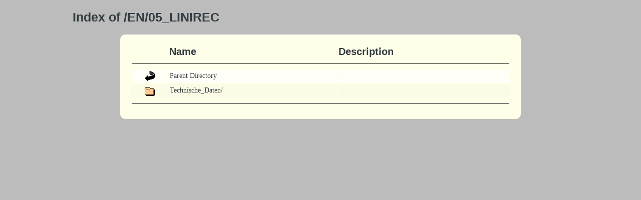

--- FILE ---
content_type: text/html;charset=ISO-8859-1
request_url: https://daten.linzmeier.de/EN/05_LINIREC/
body_size: 399
content:
<!DOCTYPE HTML PUBLIC "-//W3C//DTD HTML 3.2 Final//EN">
<html>
 <head>
  <title>Index of /EN/05_LINIREC</title>
  <link rel="stylesheet" href="https://daten.linzmeier.de/style.css" type="text/css">
 </head>
 <body>
  <h1 id="indextitle">Index of /EN/05_LINIREC</h1>
  <table id="indexlist">
   <tr class="indexhead"><th class="indexcolicon"><img src="/spicons/blank.gif" alt="[ICO]"></th><th class="indexcolname"><a href="?C=N;O=D">Name</a></th><th class="indexcoldesc"><a href="?C=D;O=A">Description</a></th></tr>
   <tr class="indexbreakrow"><th colspan="3"><hr></th></tr>
   <tr class="even"><td class="indexcolicon"><img src="/spicons/back.gif" alt="[PARENTDIR]"></td><td class="indexcolname"><a href="/EN/">Parent Directory</a></td><td class="indexcoldesc">&nbsp;</td></tr>
   <tr class="odd"><td class="indexcolicon"><img src="/spicons/folder.gif" alt="[DIR]"></td><td class="indexcolname"><a href="Technische_Daten/">Technische_Daten/</a></td><td class="indexcoldesc">&nbsp;</td></tr>
   <tr class="indexbreakrow"><th colspan="3"><hr></th></tr>
</table>
</body></html>


--- FILE ---
content_type: text/css
request_url: https://daten.linzmeier.de/style.css
body_size: 1985
content:

  body { background:#BCBCBC; }
 
  table { margin:10px auto;width:800px;background:#fffee9;padding:20px;-moz-border-radius: 10px;border-radius: 10px; }
  table tr td { padding:2px; }
  h1#indextitle { margin:20px auto;width:990px;color:#323B40;  }
 
  h1#indextitle
    {
      font-size:25px;
      font-family:"Arial";
    }
 
  tr.indexhead
    {
      font-size:20px;
      font-family:"Arial";
    }
  tr.even
    {
      background:#fffff7; /*  */
    }
  tr.odd
    {
      background:#fcfbe5; /*  */
    }
   
  tr.indexbreakrow th hr { border:0;height:1px;background:black; }
   
  th.indexcolname { text-align:left; }
  th.indexcolname a:link,
  th.indexcolname a:visited { color:#323B40;text-decoration:none; }
  th.indexcolname a:hover   { color:#a81818;text-decoration:none; }

  th.indexcollastmod { text-align:center; }
  th.indexcollastmod a:link,
  th.indexcollastmod a:visited { color:#323B40;text-decoration:none; }
  th.indexcollastmod a:hover   { color:#a81818;text-decoration:none; }

  th.indexcolsize { text-align:right;padding-right:20px; }
  th.indexcolsize a:link,
  th.indexcolsize a:visited { color:#323B40;text-decoration:none; }
  th.indexcolsize a:hover   { color:#a81818;text-decoration:none; }

  th.indexcoldesc { text-align:left; }
  th.indexcoldesc a:link,
  th.indexcoldesc a:visited { color:#323B40;text-decoration:none; }
  th.indexcoldesc a:hover   { color:#a81818;text-decoration:none; }

  td.indexcolicon { text-align:center; }

  td.indexcolname { font-family:verdana;font-size:14px; }
  td.indexcolname a:link,
  td.indexcolname a:visited { color:#323B40;text-decoration:none; }
  td.indexcolname a:hover   { color:#a81818;text-decoration:none; }

  td.indexcollastmod
    {
      font-family:"Arial";
      font-size:20px;
      text-align:center;
    }
  td.indexcolsize
    {
      font-family:"Arial";
      font-size:20px;
      text-align:right;
      padding-right:20px;
    } 
  td.indexcoldesc
    {
      font-family:"Arial";
      font-size:20px;
      text-align:left;
      padding-right:20px;
    }